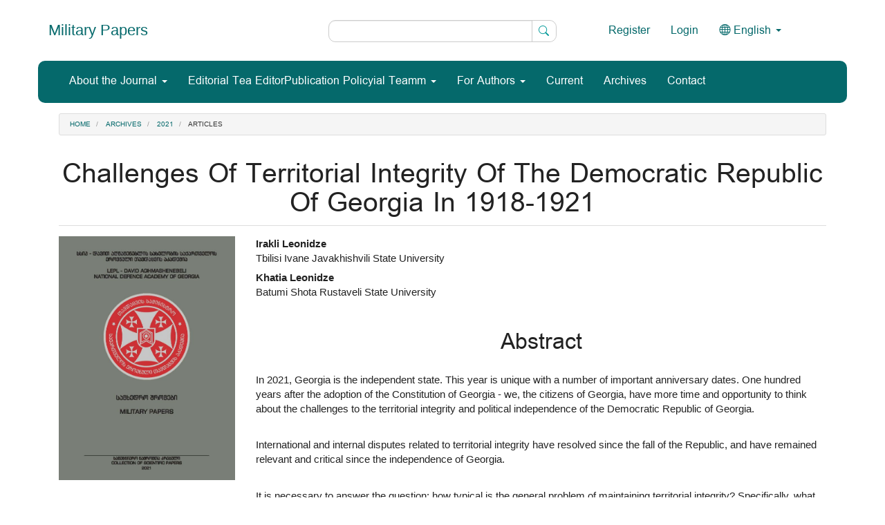

--- FILE ---
content_type: text/html; charset=utf-8
request_url: https://militarypapers.eta.edu.ge/index.php/militarypapers/article/view/4624
body_size: 8450
content:

	
<!DOCTYPE html>
<html lang="en-US" xml:lang="en-US">
<head>
	<meta charset="utf-8">
	<meta name="viewport" content="width=device-width, initial-scale=1.0">
	<title>
		Challenges Of Territorial Integrity Of The Democratic Republic Of Georgia In 1918-1921
							| Military Papers
			</title>

	
<meta name="generator" content="Open Journal Systems 3.3.0.20">
<link rel="schema.DC" href="http://purl.org/dc/elements/1.1/" />
<meta name="DC.Creator.PersonalName" content="Irakli Leonidze"/>
<meta name="DC.Creator.PersonalName" content="Khatia Leonidze"/>
<meta name="DC.Date.created" scheme="ISO8601" content="2021-09-27"/>
<meta name="DC.Date.dateSubmitted" scheme="ISO8601" content="2022-09-28"/>
<meta name="DC.Date.issued" scheme="ISO8601" content="2021-09-27"/>
<meta name="DC.Date.modified" scheme="ISO8601" content="2022-09-28"/>
<meta name="DC.Description" xml:lang="en" content="In 2021, Georgia is the independent state. This year is unique with a number of important anniversary dates. One hundred years after the adoption of the Constitution of Georgia - we, the citizens of Georgia, have more time and opportunity to think about the challenges to the territorial integrity and political independence of the Democratic Republic of Georgia.
International and internal disputes related to territorial integrity have resolved since the fall of the Republic, and have remained relevant and critical since the independence of Georgia.
It is necessary to answer the question: how typical is the general problem of maintaining territorial integrity? Specifically, what kind of legal, political, social, cultural and moral dilemma does our state face after gaining independence - in order to maintain its territory and independence.
In this regard, it is important to study the political situation in 1918-1921. In this way, it is possible to identify the impact of the annexation of the territory, the occupation of part of it, or the state of war on the issue of territorial integrity, preferably by the example of observation of individual events in 1918-1921 as the primary source of the problem.
The aim of the research is to assess the challenges of the territorial integrity of the Democratic Republic of Georgia in 1918-1921. On the one hand, the issue of changing the total area of the Republic will be discussed, including the impact of the First Constitution of the Republic for the benefit of the Republic - to maintain its territorial integrity. It will be clear what threatens the territorial integrity of Georgia. Whether the cause of this problem is strategic location, unfriendly attitudes or weakness of political governance. Historical, comparison, analytical and synthesis methods are used to achieve aim of the research."/>
<meta name="DC.Description" xml:lang="ka" content="2021 წელს, საქართველო დამოუკიდებელი და სუვერენული სახელმწიფოა. ეს წელი არაერთი მნიშვნელოვანი საიუბილეო თარიღითაა საინტერესო. საქართველოს კონსტიტუციის მიღებიდან ასი წლის შემდეგ - ჩვენ, საქართველოს მოქალაქეებს უფრო მეტი დრო და შესაძლებლობლობა გვაქვს, დავფიქრდეთ საქართველოს დემოკრატიული რესპუბლიკის ტერიტორიული მთლიანობის გამოწვევებსა და სახელმწიფოს ძალმომრეობით აღსასრულზე.
ტერიტორიულ მთლიანობასთან დაკავშირებული გარე-საერთაშორისო და შიდა სადავო საკითხები, რესპუბლიკის დაცემის შემდეგ, საქართველოს ტერიტორიული მთლიანობის საუარესოდ აღმოიფხვრა, ხოლო მე-20 საუკუნის ბოლოს დამოუკიდებლობის მოპოვებიდან დღემდე, კვლავ აქტუალური და კრიტიკულია.
აუცილებელია, პასუხი გაეცეს შეკითხვას (ჰიპოთეზა): რამდენად დამახასიათებელია ქართული სახელმწიფოებრიობისთვის ტერიტორიული მთლიანობის შენარჩუნებისა და შესაძლო დარღვევის ზოგადი პრობლემა?
კონკრეტულად, რა სახის: სამართლებრივ, პოლიტიკურ, სოციალურ, კულტურულ და მორალურ დილემას აწყდება ჩვენი სახელმწიფო დამოუკიდებლობის მოპოვების შემდგომ - იმისთვის, რომ შეინარჩუნოს ტერიტორია და დამოუკიდებლობა.
1918-1921 წლების მდგომარეობის შესწავლით შესაძლებელია გაირკვეს ტერიტორიის ანექსიის, მისი ნაწილის ოკუპაციის ან საომარი მდგომარეობის გავლენა თავდაცვის ძალების მოქმედებებსა და რესპუბლიკის ტერიტორიულ მთლიანობაზე, უპირატესად, 1921 წელს მიმდინარე მოვლენათა დაკვირვების მაგალითზე, როგორც პრობლემის წარმოშობის პირველწყაროზე.
კვლევის მიზანია, შევაფასოთ საქართველოს დემოკრატიული რესპუბლიკის ტერიტორიული მთლიანობის გამოწვევები 1918-1921 წლებში. ამიტომ, მიმოხილული იქნება რესპუბლიკის ტერიტორიის საერთო ფართობის ცვლილების საკითხი, მათ შორის რესპუბლიკის პირველი კონსტიტუციის გავლენა სახელმწიფოს ტერიტორიული ინტერესის სასიკეთოდ - მთლიანობის შესანარჩუნებლად. გაირკვევა თუ რა უქმნის საფრთხეს საქართველოს ტერიტორიულ მთლიანობას. არის თუ არა პრობლემის გამომწვევი მიზეზი სტრატეგიული მდებარეობა, არაკეთილმეზობლური დამოკიდებულებები ან პოლიტიკური მმართველობის სისუსტე. კვლევის მიზნის მისაღწევად გამოყენებულია ისტორიული, შედარების, ანალიზის და სინთეზის მეთოდები."/>
<meta name="DC.Format" scheme="IMT" content="application/pdf"/>
<meta name="DC.Identifier" content="4624"/>
<meta name="DC.Identifier.URI" content="https://militarypapers.eta.edu.ge/index.php/militarypapers/article/view/4624"/>
<meta name="DC.Language" scheme="ISO639-1" content="ka"/>
<meta name="DC.Rights" content="Copyright (c) 2021 "/>
<meta name="DC.Rights" content=""/>
<meta name="DC.Source" content="Military Papers"/>
<meta name="DC.Source.ISSN" content="2720-8680"/>
<meta name="DC.Source.URI" content="https://militarypapers.eta.edu.ge/index.php/militarypapers"/>
<meta name="DC.Subject" xml:lang="en" content="Democratic Republic of Georgia"/>
<meta name="DC.Subject" xml:lang="en" content="Independence"/>
<meta name="DC.Subject" xml:lang="en" content="Territory"/>
<meta name="DC.Subject" xml:lang="en" content="Army"/>
<meta name="DC.Subject" xml:lang="en" content="Government"/>
<meta name="DC.Subject" xml:lang="en" content="Annexation"/>
<meta name="DC.Subject" xml:lang="en" content="Occupation"/>
<meta name="DC.Title" content="Challenges Of Territorial Integrity Of The Democratic Republic Of Georgia In 1918-1921"/>
<meta name="DC.Title.Alternative" xml:lang="en" content="Challenges Of Territorial Integrity Of The Democratic Republic Of Georgia In 1918-1921"/>
<meta name="DC.Type" content="Text.Serial.Journal"/>
<meta name="DC.Type.articleType" content="Articles"/>
<meta name="gs_meta_revision" content="1.1"/>
<meta name="citation_journal_title" content="Military Papers"/>
<meta name="citation_journal_abbrev" content="mp"/>
<meta name="citation_issn" content="2720-8680"/> 
<meta name="citation_author" content="Irakli Leonidze"/>
<meta name="citation_author_institution" content="Tbilisi Ivane Javakhishvili State University"/>
<meta name="citation_author" content="Khatia Leonidze"/>
<meta name="citation_author_institution" content="Batumi Shota Rustaveli State University"/>
<meta name="citation_title" content="საქართველოს დემოკრატიული რესპუბლიკის ტერიტორიული მთლიანობის გამოწვევები 1918-1921 წლებში"/>
<meta name="citation_language" content="ka"/>
<meta name="citation_date" content="2021/09/27"/>
<meta name="citation_abstract_html_url" content="https://militarypapers.eta.edu.ge/index.php/militarypapers/article/view/4624"/>
<meta name="citation_keywords" xml:lang="en" content="Democratic Republic of Georgia"/>
<meta name="citation_keywords" xml:lang="en" content="Independence"/>
<meta name="citation_keywords" xml:lang="en" content="Territory"/>
<meta name="citation_keywords" xml:lang="en" content="Army"/>
<meta name="citation_keywords" xml:lang="en" content="Government"/>
<meta name="citation_keywords" xml:lang="en" content="Annexation"/>
<meta name="citation_keywords" xml:lang="en" content="Occupation"/>
<meta name="citation_pdf_url" content="https://militarypapers.eta.edu.ge/index.php/militarypapers/article/download/4624/4791"/>
	<link rel="stylesheet" href="https://militarypapers.eta.edu.ge/index.php/militarypapers/$$$call$$$/page/page/css?name=bootstrapTheme-NSL" type="text/css" />
</head>
<body class="pkp_page_article pkp_op_view">
	<link rel="stylesheet" href="https://cdn.jsdelivr.net/npm/bootstrap-icons@1.9.1/font/bootstrap-icons.css">
	<div id="fb-root"></div>
<script async defer crossorigin="anonymous" src="https://connect.facebook.net/en_US/sdk.js#xfbml=1&version=v14.0" nonce="lSTtyGBD"></script>
	<style>
	@import url("https://cdn.web-fonts.ge/fonts/bpg-glaho-web-caps/css/bpg-glaho-web-caps.min.css");	

	@media (min-width: 1500px){
		.container, .container-lg, .container-md, .container-sm, .container-xl, .container-xxl {
			max-width: 1455px;
			width: 1455px;
		}
	}
	
	.site-name a {
		line-height: 2.4rem;
	}
	
	.cmp_breadcrumbs {
		margin: 15px 0;
	}
	
	.pkp_op_index .media-list .media-heading {
		min-height: 65px;
	}
	
	.issn-container {
		padding-top: 10px;
	}
	
	.navbar-header .site-name a {
		display: inline-table;
	}
	
	.page-header {
		margin: 0;
		margin-bottom: 15px;
	}
	
	.navbar-brand {
		color: #05696b !important;
		font-size: 22px !important;
		overflow: hidden;
	}
	
	#main-navigation-footer a, footer * {
		font-size: 14px;
		font-weight: normal;
	}
	
	
	#main-navigation-footer > li:last-child {
		display: none;
	}
	
	footer a, footer a:hover, footer a:focus  {
		color: #fff;
	}	
	
	
	@media (min-width: 768px){
		.carousel-control .glyphicon-chevron-left, .carousel-control .icon-prev {
			margin-left: -90px !important;
		}
		
		.carousel-control .glyphicon-chevron-right, .carousel-control .icon-next {
			margin-right: -50px !important;
		}
	
	
		.page_about {
		    width: 80%;
			margin: 0 auto;
			border: 1px solid #ccc;
			padding: 30px;
		}
		
		#main-content .page-header {
			margin-bottom: 15px;
		}
	
		ul#main-navigation li {
			padding: 13px 0;
		}
		
		ul#main-navigation .dropdown-menu li {
			padding: 5px 10px;
		}
		
		#navigationUser .navbar-default .nav>li>a:hover, #navigationUser .navbar-default .nav>li>a:focus {
			color: #05696b !important;
		}
		
		#main-navigation a {
			border-bottom: 2px solid #05696b;
		}
	}
	
	.navbar, .header_view {
		margin-bottom: 0;
	}
	
	
	#main-navigation a:hover,  #main-navigation a:focus {
		border-bottom: 2px solid #fff;
	}
	
	.navbar-default .dropdown-menu>li>a:hover, .navbar-default .dropdown-menu>.active>a, .navbar-default .dropdown-menu>.active>a:hover,
	.navbar-default .navbar-nav>.open>a, .navbar-default .navbar-nav>.open>a:hover, .navbar-default .navbar-nav>.open>a:focus, .header_view .navbar-nav>.open>a, .header_view .navbar-nav>.open>a:hover, .header_view .navbar-nav>.open>a:focus,
	.navbar-default .nav>li>a:hover, .navbar-default .nav>li>a:focus, .navbar-default .nav>li>a:active, .header_view .nav>li>a:hover, .header_view .nav>li>a:focus, .header_view .nav>li>a:active {
		background: none;
	}
	
	@media (max-width: 768px){
		#nav-menu-2 a {
			color: #fff !important;
			
		}
		
		#second-row {
			border-radius: initial !important;
		}
		
		#nav-menu-2 {
			background-color: #05696b;
		}
		
		.carousel-control {
			display: none;
		}
		
	}
	
	
	.navbar-default .navbar-toggle .icon-bar, .header_view .navbar-toggle .icon-bar {
		color:	#05696b;
		background-color:	#05696b;
	}
	
	#second-row {
		background: #05696b;
	}

	header a, header input {
		font-size: 16px !important; 
	}
	
	header input {
		border-radius: 10px !important;
	}
	.logo-container {
		display: inline-flex;
	}
	.logo-container a {
		display: inline-flex;
		height: 150px;
		padding-bottom: 10px;
		align-items: center;
	}
	.flexy {
		    padding: 20px;
	}

		.meta .authors {
 			padding: 10px 0;
		}

		aside {
			/* display: none; */
		}

		.table-striped {
			font-size: initial;
		}

		.badge {
			border: 1px solid #fff;
		}
		#nav-menu {
			font-size: 16px;
		}
		.media-list .media, .shadowed-box {
			box-shadow: 0 2px 5px 0 rgba(0,0,0,0.16),0 2px 10px 0 rgba(0,0,0,0.12);
			padding: 10px 15px;
			border-radius:  5px;
		}
		.font-weight-bold {
			font-weight: bold;
		}
		b.bi {
			font-size: 100px;
		}
		.media:first-child {
		margin-top: 2em;
	}
	.media-left img {
		width: 128px;
		height: 170px;
	}
	@media (min-width: 992px) {
		#journal-carousel .row, .flexy {
			display: flex;
			justify-content: space-around;
		}
	}
	main h2, main h1 {
		text-align: center;
		padding: 15px 0;
		/* text-shadow: 2px 2px 10px #05696b; */
	}
	footer[role="contentinfo"] {
		background: #05696b;
		color: #fff;
		font-weight: bolder;
		font-size: larger;
	}
		
	</style>
	<div class="pkp_structure_page">

		<nav id="accessibility-nav" class="sr-only" role="navigation" aria-label="Quick jump to page content">
			<ul>
			  <li><a href="#main-navigation">Main Navigation</a></li>
			  <li><a href="#main-content">Main Content</a></li>
			  <li><a href="#sidebar">Sidebar</a></li>
			</ul>
		</nav>

				<style>
		
		/*
		.media-body .btn-group {
			position: absolute !important;
			bottom: 10px !important;
		}
		*/
		
		
		.navbar-default, .header_view {
			background: none;
		}
		
		.btn-group .dropdown-menu a {
			color: #000 !important;
		}
		
		@media only screen and (min-width: 768px) {
			#first-row {
				display:flex;
				padding: 20px 0;
			}
			
			#first-row > div {
				display: flex !important;
				justify-content: center;
				flex-flow: column;
			}
			
			.navbar-nav>li>a, .navbar-nav>li a  {
				padding-bottom: 6px;
				padding-top: 6px;
			}
			
			ul#main-navigation .dropdown-menu li {
				/* padding-bottom: 13px;
				padding-top: 13px; */
			}
			
			
			.carousel .glyphicon::before {
			    font-size: 20px;
				padding: 20px;
				background: #05696b;
				border-radius: 30px;			
			}
			
			.carousel-control {
				background-image: none !important;
			}
			
		}
		
		#second-row {
			border-radius: 10px;
		}
		
		#navigationUser .nav>li>a:focus, #navigationUser .nav>li>a:active, #navigationUser .nav>li>a:hover {
			color: #fff !important;
		}
		
		#nav-menu-2 a {
			color: #05696b;
		}
		
		.dropdown-menu a {
			color: #fff !important;
		}
		
		#search-form-col > *  {
			width: 100%;
		}
		
		#search-form-col button {
			    position: absolute;
				right: 1px;
				top: 1px;
				border: none;
				background: #fff;
				padding: 4.7px !important;
				border-top-right-radius: 10px;
				border-bottom-right-radius: 10px;
				border-left: 1px solid #ccc;
		}
		
		
		
		
		
		
		
		
		</style>
		
		
		
		<header class="navbar navbar-default" id="headerNavigationContainer" role="banner">
			<div class="container">
				<div id="first-row" class="row">
					<div class="col-md-4">
										<div class="navbar-header">

																				<button type="button" class="navbar-toggle collapsed" data-toggle="collapse" data-target="#nav-menu, #nav-menu-2" aria-expanded="false" aria-controls="nav-menu">
											<span class="sr-only">Toggle navigation</span>
											<span class="icon-bar"></span>
											<span class="icon-bar"></span>
											<span class="icon-bar"></span>
										</button>

																															<div class="site-name">
																																												<a href="												https://militarypapers.eta.edu.ge/index.php/militarypapers/index
											" class="navbar-brand">Military Papers</a>
																																</div>
										
									</div>
					
					</div>
					
					
					<div class="col-md-4" id="search-form-col">

										<form style="margin-left: 0px; margin-right: 0px;" class="navbar-form navbar-left" role="search" method="post" action="https://militarypapers.eta.edu.ge/index.php/militarypapers/search/search">
  <div class="form-group" style="width: 100%; position: relative;">
    <input style="width: 100%;" class="form-control" name="query" value="" type="search" aria-label="Search Query" placeholder="">
	<button type="submit" class="btn btn-primary"><i class="bi bi-search" style="color: #009999;padding: 5px;"></i>    <!-- Search --></button>
  </div>
  
</form>

					
					
					</div>
					
					
					
					<div class="col-md-4 navbar-collapse collapse"  id="nav-menu-2">
					
					
					<nav class="navbar-collapse pull-left collapse in">
					
					<ul class="nav navbar-nav">

	<ul id="navigationUser" class="nav navbar-nav">
														<li class="">
				<a href="https://militarypapers.eta.edu.ge/index.php/militarypapers/user/register">
					Register
									</a>
							</li>
														<li class="">
				<a href="https://militarypapers.eta.edu.ge/index.php/militarypapers/login">
					Login
									</a>
							</li>
										</ul>


					
																																					<li class="locale_en_US current dropdown" lang="en-US">
										<a class="dropdown-toggle" data-toggle="dropdown" role="button" aria-haspopup="true" aria-expanded="false" href="https://militarypapers.eta.edu.ge/index.php/militarypapers/user/setLocale?path=&amp;source=%2Findex.php%2Fmilitarypapers%2Farticle%2Fview%2F4624">
											<i class="bi bi-globe"></i>
											English
											<span class="caret"></span>
										</a>

										<ul class="dropdown-menu"> 
																																																											<li class="locale_ka_GE" lang="ka-GE">
														<a  href="https://militarypapers.eta.edu.ge/index.php/militarypapers/user/setLocale/ka_GE?source=%2Findex.php%2Fmilitarypapers%2Farticle%2Fview%2F4624">
															ქართული
																													</a>
													</li>
																									
										</ul>
									</li>
								</ul>
								
					</nav>
					
					</div>
				
				</div>
				
			
			
			
			
			
			
			
			
			
			
			
			
			
			
			
			
			
			
			
			
			
			
			
			
			
			
			
			
			
			
			
			
			
			
			
			
			
			
			
			
			
			
			
			
			
			
			
			
			
			
			
			
			
			
			
				
<div id="second-row" class="row">
								
									<nav id="nav-menu" class="navbar-collapse collapse pull-left" aria-label="Site Navigation">
												<div class="row" style="display: flex; margin-left: 15px;">
													<ul id="main-navigation" class="nav navbar-nav">
																					<li class=" dropdown">
				<a href="https://militarypapers.eta.edu.ge/index.php/militarypapers/about" class="dropdown-toggle" data-toggle="dropdown" role="button" aria-haspopup="true" aria-expanded="false">
					About the Journal
											<span class="caret"></span>
									</a>
									<ul class="dropdown-menu ">
																					<li class="">
									<a href="https://militarypapers.eta.edu.ge/index.php/militarypapers/1">
										Mission, Goals and Objectives
									</a>
								</li>
																												<li class="">
									<a href="https://militarypapers.eta.edu.ge/index.php/militarypapers/2">
										Editorial Team
									</a>
								</li>
																		</ul>
							</li>
																					<li class=" dropdown">
				<a href="https://militarypapers.eta.edu.ge/index.php/militarypapers/4" class="dropdown-toggle" data-toggle="dropdown" role="button" aria-haspopup="true" aria-expanded="false">
					Editorial Tea EditorPublication Policyial Teamm
											<span class="caret"></span>
									</a>
									<ul class="dropdown-menu ">
																					<li class="">
									<a href="https://militarypapers.eta.edu.ge/index.php/militarypapers/3">
										Editorial Policy
									</a>
								</li>
																												<li class="">
									<a href="https://militarypapers.eta.edu.ge/index.php/militarypapers/5">
										Publication Ethics
									</a>
								</li>
																												<li class="">
									<a href="https://militarypapers.eta.edu.ge/index.php/militarypapers/6">
										Copyright
									</a>
								</li>
																												<li class="">
									<a href="https://militarypapers.eta.edu.ge/index.php/militarypapers/7">
										Evaluation System
									</a>
								</li>
																												<li class="">
									<a href="https://militarypapers.eta.edu.ge/index.php/militarypapers/8">
										The rule of review
									</a>
								</li>
																		</ul>
							</li>
																					<li class=" dropdown">
				<a href="https://militarypapers.eta.edu.ge/index.php/militarypapers/9" class="dropdown-toggle" data-toggle="dropdown" role="button" aria-haspopup="true" aria-expanded="false">
					For Authors
											<span class="caret"></span>
									</a>
									<ul class="dropdown-menu ">
																					<li class="">
									<a href="https://militarypapers.eta.edu.ge/index.php/militarypapers/12">
										Standard of content
									</a>
								</li>
																												<li class="">
									<a href="https://militarypapers.eta.edu.ge/index.php/militarypapers/10">
										Source Citation and Quotation Standards
									</a>
								</li>
																												<li class="">
									<a href="https://militarypapers.eta.edu.ge/index.php/militarypapers/13">
										Publication procedure
									</a>
								</li>
																		</ul>
							</li>
														<li class="">
				<a href="https://militarypapers.eta.edu.ge/index.php/militarypapers/issue/current">
					Current
									</a>
							</li>
														<li class="">
				<a href="https://militarypapers.eta.edu.ge/index.php/militarypapers/issue/archive">
					Archives
									</a>
							</li>
														<li class="">
				<a href="https://militarypapers.eta.edu.ge/index.php/militarypapers/contact">
					Contact
									</a>
							</li>
			</ul>

				
						</div>
						
					</nav>
				</div>

			</div><!-- .pkp_head_wrapper -->
		</header><!-- .pkp_structure_head -->

				<div class="pkp_structure_content container">
			<main class="pkp_structure_main col-xs-12 col-sm-12 col-md-12" role="main">

<div class="page page_article">
			<nav class="cmp_breadcrumbs" role="navigation" aria-label="You are here:">
	<ol class="breadcrumb">
		<li>
			<a href="https://militarypapers.eta.edu.ge/index.php/militarypapers/index">
				Home
			</a>
		</li>
		<li>
			<a href="https://militarypapers.eta.edu.ge/index.php/militarypapers/issue/archive">
				Archives
			</a>
		</li>
		<li>
			<a href="https://militarypapers.eta.edu.ge/index.php/militarypapers/issue/view/690">
				2021
			</a>
		</li>
		<li class="active">
							Articles
					</li>
	</ol>
</nav>
	
		<article class="article-details">

		
	<header>
		<h1 class="page-header">
			Challenges Of Territorial Integrity Of The Democratic Republic Of Georgia In 1918-1921
					</h1>
	</header>

	<div class="row">

		<section class="article-sidebar col-md-3">

						<h2 class="sr-only">Article Sidebar</h2>

										<div class="cover-image">
											<a href="https://militarypapers.eta.edu.ge/index.php/militarypapers/issue/view/690">
							<img
								class="img-responsive"
								src="https://militarypapers.eta.edu.ge/public/journals/81/cover_issue_690_en_US.jpg"
								alt=""
							>
						</a>
									</div>
                        
		</section><!-- .article-sidebar -->

		<div class="col-md-9">
			<section class="article-main">

								<h2 class="sr-only">Main Article Content</h2>

									<div class="authors">
													<div class="author">
								<strong>Irakli Leonidze</strong>
																	<div class="article-author-affilitation">
										Tbilisi Ivane Javakhishvili State University
									</div>
																							</div>
													<div class="author">
								<strong>Khatia Leonidze</strong>
																	<div class="article-author-affilitation">
										Batumi Shota Rustaveli State University
									</div>
																							</div>
											</div>
				
													<div class="article-summary" id="summary">
						<h2>Abstract</h2>
						<div class="article-abstract">
							<p>In 2021, Georgia is the independent state. This year is unique with a number of important anniversary dates. One hundred years after the adoption of the Constitution of Georgia - we, the citizens of Georgia, have more time and opportunity to think about the challenges to the territorial integrity and political independence of the Democratic Republic of Georgia.</p><br />
<p>International and internal disputes related to territorial integrity have resolved since the fall of the Republic, and have remained relevant and critical since the independence of Georgia.</p><br />
<p>It is necessary to answer the question: how typical is the general problem of maintaining territorial integrity? Specifically, what kind of legal, political, social, cultural and moral dilemma does our state face after gaining independence - in order to maintain its territory and independence.</p><br />
<p>In this regard, it is important to study the political situation in 1918-1921. In this way, it is possible to identify the impact of the annexation of the territory, the occupation of part of it, or the state of war on the issue of territorial integrity, preferably by the example of observation of individual events in 1918-1921 as the primary source of the problem.</p><br />
<p>The aim of the research is to assess the challenges of the territorial integrity of the Democratic Republic of Georgia in 1918-1921. On the one hand, the issue of changing the total area of the Republic will be discussed, including the impact of the First Constitution of the Republic for the benefit of the Republic - to maintain its territorial integrity. It will be clear what threatens the territorial integrity of Georgia. Whether the cause of this problem is strategic location, unfriendly attitudes or weakness of political governance. Historical, comparison, analytical and synthesis methods are used to achieve aim of the research.</p>
						</div>
					</div>
				
				

											<div class="download">
																		
	
		

<a class="galley-link btn btn-primary pdf" role="button" href="https://militarypapers.eta.edu.ge/index.php/militarypapers/article/view/4624/4791">

		
	PDF (ქართული)

	</a>
																				</div>
			
			<div class="list-group">


													<div class="list-group-item keywords">
						<strong>						Keywords:</strong>
						<div class="">
							<span class="value">
																	Democratic Republic of Georgia, 																	Independence, 																	Territory, 																	Army, 																	Government, 																	Annexation, 																	Occupation															</span>
						</div>
					</div>
				
													<div class="list-group-item date-published">
												<strong>Published:</strong>
						Sep 27, 2021
					</div>
																								
																																						
				
			</div>



			</section><!-- .article-main -->

			<section class="article-more-details">

								<h2 class="sr-only">Article Details</h2>

								
																			
								<div class="panel panel-default issue">
					<div class="panel-heading">
						Issue
					</div>
					<div class="panel-body">
						<a class="title" href="https://militarypapers.eta.edu.ge/index.php/militarypapers/issue/view/690">
							2021
						</a>

					</div>
				</div>

									<div class="panel panel-default section">
						<div class="panel-heading">
							Section
						</div>
						<div class="panel-body">
							Articles
						</div>
					</div>
				





													<div class="panel panel-default copyright">
						<div class="panel-body">
																								PKPApplication::getCCLicenseBadge(https://creativecommons.org/licenses/by-nc/4.0)
																						
						</div>
					</div>
				
																																		
				<div class="item addthis">
	<div class="value">
		<!-- AddThis Button BEGIN -->
		 			<div class="addthis_toolbox addthis_default_style ">
			<a class="addthis_button_preferred_1"></a>
			<a class="addthis_button_preferred_2"></a>
			<a class="addthis_button_preferred_3"></a>
			<a class="addthis_button_preferred_4"></a>
			<a class="addthis_button_compact"></a>
			<a class="addthis_counter addthis_bubble_style"></a>
			</div>
			<script type="text/javascript" src="//s7.addthis.com/js/250/addthis_widget.js#pubid="></script>
				<!-- AddThis Button END -->
	</div>
</div>


								
			</section><!-- .article-details -->
		</div><!-- .col-md-8 -->
	</div><!-- .row -->

</article>

	

</div><!-- .page -->

	</main>

									<aside id="sidebar" class="pkp_structure_sidebar row col-md-12 col-xs-12 col-sm-12" role="complementary" aria-label="Sidebar">
				<div id="partners-carousel" class="carousel slide container-fixed" data-ride="carousel" data-interval="100000">
	<div id="partner-container" class="media-list carousel-inner">
		<div class="item active">
			<div class="row flexy">
				<div class="pkp_block block_custom" id="customblock-nlg">
	<h2 class="title pkp_screen_reader">nlg</h2>
	<div class="content">
		<p><a href="https://dspace.nplg.gov.ge/handle/1234/143427"><img src="https://militarypapers.eta.edu.ge/public/site/images/admin/eng-e055ca93d490139b3d88c324d8fcef77.png" alt="" width="243" height="51"></a></p>
	</div>
</div>

			</div>
		</div>
	</div>
	<a class="left carousel-control" href="#partners-carousel" role="button" data-slide="prev">
		<span class="glyphicon glyphicon-chevron-left" aria-hidden="true"></span>
		<span class="sr-only">Previous</span>
	</a>
	<a class="right carousel-control" href="#partners-carousel" role="button" data-slide="next">
		<span class="glyphicon glyphicon-chevron-right" aria-hidden="true"></span>
		<span class="sr-only">Next</span>
	</a>
</div>
			</aside><!-- pkp_sidebar.left -->
			
				</div><!-- pkp_structure_content -->
	
	
	<style>#main-navigation-footer a { color: #fff; }</style>

	<footer class="footer" role="contentinfo">

		<div class="container">
		

			<div class="row">
								<div class="col-md-6" style="padding-bottom: 15px;">
										
					
					
															
									<ul id="main-navigation-footer" class="">
																					<li class=" dropdown">
				<a href="https://militarypapers.eta.edu.ge/index.php/militarypapers/about" class="dropdown-toggle" data-toggle="dropdown" role="button" aria-haspopup="true" aria-expanded="false">
					About the Journal
											<span class="caret"></span>
									</a>
									<ul class="dropdown-menu ">
																					<li class="">
									<a href="https://militarypapers.eta.edu.ge/index.php/militarypapers/1">
										Mission, Goals and Objectives
									</a>
								</li>
																												<li class="">
									<a href="https://militarypapers.eta.edu.ge/index.php/militarypapers/2">
										Editorial Team
									</a>
								</li>
																		</ul>
							</li>
																					<li class=" dropdown">
				<a href="https://militarypapers.eta.edu.ge/index.php/militarypapers/4" class="dropdown-toggle" data-toggle="dropdown" role="button" aria-haspopup="true" aria-expanded="false">
					Editorial Tea EditorPublication Policyial Teamm
											<span class="caret"></span>
									</a>
									<ul class="dropdown-menu ">
																					<li class="">
									<a href="https://militarypapers.eta.edu.ge/index.php/militarypapers/3">
										Editorial Policy
									</a>
								</li>
																												<li class="">
									<a href="https://militarypapers.eta.edu.ge/index.php/militarypapers/5">
										Publication Ethics
									</a>
								</li>
																												<li class="">
									<a href="https://militarypapers.eta.edu.ge/index.php/militarypapers/6">
										Copyright
									</a>
								</li>
																												<li class="">
									<a href="https://militarypapers.eta.edu.ge/index.php/militarypapers/7">
										Evaluation System
									</a>
								</li>
																												<li class="">
									<a href="https://militarypapers.eta.edu.ge/index.php/militarypapers/8">
										The rule of review
									</a>
								</li>
																		</ul>
							</li>
																					<li class=" dropdown">
				<a href="https://militarypapers.eta.edu.ge/index.php/militarypapers/9" class="dropdown-toggle" data-toggle="dropdown" role="button" aria-haspopup="true" aria-expanded="false">
					For Authors
											<span class="caret"></span>
									</a>
									<ul class="dropdown-menu ">
																					<li class="">
									<a href="https://militarypapers.eta.edu.ge/index.php/militarypapers/12">
										Standard of content
									</a>
								</li>
																												<li class="">
									<a href="https://militarypapers.eta.edu.ge/index.php/militarypapers/10">
										Source Citation and Quotation Standards
									</a>
								</li>
																												<li class="">
									<a href="https://militarypapers.eta.edu.ge/index.php/militarypapers/13">
										Publication procedure
									</a>
								</li>
																		</ul>
							</li>
														<li class="">
				<a href="https://militarypapers.eta.edu.ge/index.php/militarypapers/issue/current">
					Current
									</a>
							</li>
														<li class="">
				<a href="https://militarypapers.eta.edu.ge/index.php/militarypapers/issue/archive">
					Archives
									</a>
							</li>
														<li class="">
				<a href="https://militarypapers.eta.edu.ge/index.php/militarypapers/contact">
					Contact
									</a>
							</li>
			</ul>

				
			
			
			
			
				</div>
				
				<div class="col-md-6" role="complementary">
				<!--
					<a href="https://militarypapers.eta.edu.ge/index.php/militarypapers/about/aboutThisPublishingSystem">
                                                <img class="img-responsive" alt="More information about the publishing system, Platform and Workflow by OJS/PKP." src="https://militarypapers.eta.edu.ge/templates/images/ojs_brand.png">
                                        </a>
				-->
				<!-- <div class="fb-page" data-href="https://www.facebook.com/GILISC" data-tabs="" data-width="" data-height="" data-small-header="false" data-adapt-container-width="true" data-hide-cover="false" data-show-facepile="true"><blockquote cite="https://www.facebook.com/GILISC" class="fb-xfbml-parse-ignore"><a href="https://www.facebook.com/GILISC">საქართველოს ბიბლიოთეკების ინტეგრირებული ქსელის კონსორციუმი (GILISC)</a></blockquote></div> -->
				
				
				
								
				
				
				
				</div>

			</div> <!-- .row -->
		</div><!-- .container -->
	</footer>
</div><!-- pkp_structure_page -->

<script src="https://militarypapers.eta.edu.ge/lib/pkp/lib/vendor/components/jquery/jquery.min.js?v=3.3.0.20" type="text/javascript"></script><script src="https://militarypapers.eta.edu.ge/lib/pkp/lib/vendor/components/jqueryui/jquery-ui.min.js?v=3.3.0.20" type="text/javascript"></script><script src="https://militarypapers.eta.edu.ge/lib/pkp/js/lib/jquery/plugins/jquery.tag-it.js?v=3.3.0.20" type="text/javascript"></script><script src="https://militarypapers.eta.edu.ge/plugins/themes/bootstrap3/bootstrap/js/bootstrap.min.js?v=3.3.0.20" type="text/javascript"></script>





<!--
<link href="https://cdn.jsdelivr.net/npm/bootstrap@5.2.0/dist/css/bootstrap.min.css" rel="stylesheet" integrity="sha384-gH2yIJqKdNHPEq0n4Mqa/HGKIhSkIHeL5AyhkYV8i59U5AR6csBvApHHNl/vI1Bx" crossorigin="anonymous">
<script src="https://cdn.jsdelivr.net/npm/bootstrap@5.2.0/dist/js/bootstrap.bundle.min.js" integrity="sha384-A3rJD856KowSb7dwlZdYEkO39Gagi7vIsF0jrRAoQmDKKtQBHUuLZ9AsSv4jD4Xa" crossorigin="anonymous"></script>
-->


</body>
</html>


--- FILE ---
content_type: text/css; charset=utf-8
request_url: https://cdn.web-fonts.ge/fonts/bpg-glaho-web-caps/css/bpg-glaho-web-caps.min.css
body_size: -98
content:
@font-face{font-family:'BPG Glaho WEB Caps';src:url(../fonts/bpg-glaho-web-caps-webfont.eot);src:url(../fonts/bpg-glaho-web-caps-webfont.eot?#iefix) format('embedded-opentype'),url(../fonts/bpg-glaho-web-caps-webfont.woff2) format('woff2'),url(../fonts/bpg-glaho-web-caps-webfont.woff) format('woff'),url(../fonts/bpg-glaho-web-caps-webfont.ttf) format('truetype'),url(../fonts/bpg-glaho-web-caps-webfont.svg#bpg_glaho_web_capsregular) format('svg')}